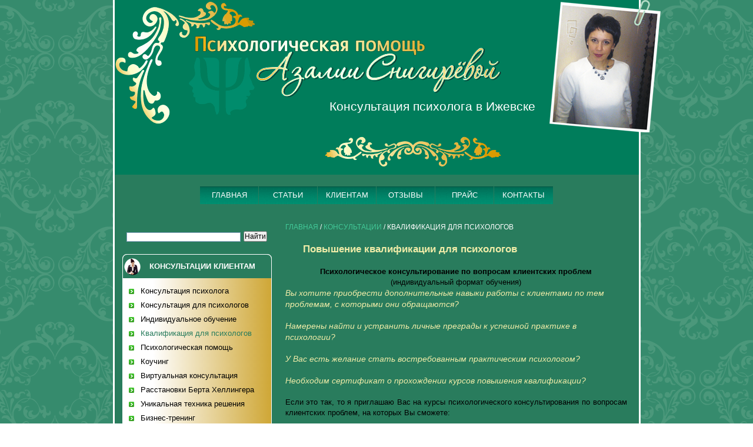

--- FILE ---
content_type: text/html; charset=UTF-8
request_url: https://psycholog-home.ru/page/increasing-qualifications-for-psychologist.php
body_size: 4469
content:
<!doctype html> 
<html lang="ru">
<head>
	<meta charset="utf-8" />
	<title>Повышение квалификации для психологов в Ижевске</title>
	<meta name="Description" content="Повышение квалификации для психологов Удмуртская Республика, город Ижевск">
	<meta name="Keywords" content="курс, проблема, квалификация, консультирование, обучение, навык, повышение квалификации для психологов">
	<link rel="stylesheet" href="../css-image/style.css" type="text/css">
<meta name="viewport" content="width=device-width, initial-scale=1.0">
</head>
<body>
<div id="wrapper">
<div id="header">
<div class="headerimg"><a href="/"></a></div>
<div id="headertext1">Консультация психолога в Ижевске</div>
</div><!-- #header-->
<nav class="tabsE">
		<ul class="tabsE"><!-- CSS Tabs -->
<li><a href="/">ГЛАВНАЯ</a></li>
<li><a href="/articles/stati-domashnego-psikhologa.php">СТАТЬИ</a></li>
<li><a href="/work/client-of-the-psychologist.php">КЛИЕНТАМ</a></li>
<li><a href="/work/reviews-about-psychologist.php">ОТЗЫВЫ</a></li>
<li><a href="/work/price.php">ПРАЙС</a></li>
<li><a href="/work/mail.php">КОНТАКТЫ</a></li>
		</ul>
        <a href="#" id="pull">Меню</a>
</nav><div id="middle">
<div id="container">
<div id="content">
<div class="xleb"><a href="/">Главная</a> / <a href="/page/consultation-psychologist-in-izhevske.php">КОНСУЛЬТАЦИИ</a> / Квалификация для психологов</div>	  	<h1>Повышение квалификации для психологов</h1>
<div style="text-align:center"><strong>Психологическое консультирование по вопросам клиентских проблем</strong><br>
(индивидуальный формат обучения)</div>
<span class="text-1">Вы хотите приобрести дополнительные навыки работы с клиентами по  тем проблемам, с которыми они обращаются?</span><br><br>
<span class="text-1">Намерены  найти и устранить личные  преграды к успешной практике в психологии?</span><br><br>
<span class="text-1">У Вас есть желание  стать востребованным  практическим психологом?</span><br><br>
<span class="text-1">Необходим сертификат о прохождении курсов повышения квалификации?</span><br><br>
<p>Если это так, то я приглашаю Вас на курсы психологического консультирования по вопросам клиентских проблем, на которых Вы сможете:</p>
<br>
<p>УЗНАТЬ, КАК БОЛЕЕ ЭФФЕКТИВНО РАБОТАТЬ С ОСНОВНЫМИ КЛИЕНТСКИМИ ПРОБЛЕМАМИ, А ТАКЖЕ ПРИОБРЕСТИ ПРАКТИЧЕСКИЕ НАВЫКИ ЭТОЙ РАБОТЫ </p><br>
<p>УСТРАНИТЬ ИМЕЮЩИЕСЯ ОШИБКИ ВЕДЕНИЯ КОНСУЛЬТАЦИЙ И ОТШЛИФОВАТЬ СВОИ НАВЫКИ</p>
<br>
<p>ОБХОДИТЬ ОСНОВНЫЕ ЛОВУШКИ, С КОТОРЫМИ СТАЛКИВАЕТСЯ КАЖДЫЙ ПРАКТИКУЮЩИЙ ПСИХОЛОГ-КОНСУЛЬТАНТ</p>
<h2>ПРОГРАММА КУРСА:</h2>
<p>- Выработка или коррекция индивидуального стиля консультирования.</p>
<p>- Освоение новых приемов работы с самыми частыми проблемами клиентов:</p>
<ul style="margin-left:30px">
<li>Страхи</li>
<li>Неуверенность в себе и проблемы самооценки</li>
<li>Эмоциональная зависимость от партнера</li>
<li>Проблемы взаимопонимания в отношениях</li>
<li>Принятие решений</li>
</ul><br>
<p class="text-1">Бонус! Работа с чувством вины</p>
<p>- Реальные психологические консультации, где Вы на практике отточите приобретенные в ходе курса знания.<br>
- Индивидуальная терапия.<br>
<br>
Вам как консультанту-психологу, необходимо периодически проходить  личную терапию, так как  это напрямую связано с профессиональными возможностями  и соответствует профессиональной этике. </p>
<p>&nbsp;</p>
<p><strong>Срок обучения: </strong><br>
Программа курса повышения квалификации рассчитана на 6 часов (3 занятия по 2 часа). Вы можете увеличивать число часов курса по Вашему желанию. Частота встреч определяется индивидуально.<br>
</p>
<p><strong>Сертификат:</strong><br>
По окончанию обучения выдается сертификат об успешном прохождении курса с авторской печатью.</p>
</div><!-- #content-->
</div><!-- #container-->
<div class="sidebar" id="sideLeft">
<div style=" width:93%; margin-left:6px;">
<div class="ya-site-form ya-site-form_inited_no" onclick="return {'action':'https://psycholog-home.ru/work/site-search.php','arrow':false,'bg':'transparent','fontsize':12,'fg':'#000000','language':'ru','logo':'rb','publicname':'Поиск по psycholog-home.ru','suggest':true,'target':'_self','tld':'ru','type':2,'usebigdictionary':true,'searchid':2171918,'input_fg':'#000000','input_bg':'#ffffff','input_fontStyle':'normal','input_fontWeight':'normal','input_placeholder':'','input_placeholderColor':'#000000','input_borderColor':'#7f9db9'}"><form action="https://yandex.ru/search/site/" method="get" target="_self"><input type="hidden" name="searchid" value="2171918"/><input type="hidden" name="l10n" value="ru"/><input type="hidden" name="reqenc" value=""/><input type="search" name="text" value=""/><input type="submit" value="Найти"/></form></div><script type="text/javascript">(function(w,d,c){var s=d.createElement('script'),h=d.getElementsByTagName('script')[0],e=d.documentElement;if((' '+e.className+' ').indexOf(' ya-page_js_yes ')===-1){e.className+=' ya-page_js_yes';}s.type='text/javascript';s.async=true;s.charset='utf-8';s.src=(d.location.protocol==='https:'?'https:':'http:')+'//site.yandex.net/v2.0/js/all.js';h.parentNode.insertBefore(s,h);(w[c]||(w[c]=[])).push(function(){Ya.Site.Form.init()})})(window,document,'yandex_site_callbacks');</script>
</div><div class="menuleft">
<div class="menuzag">КОНСУЛЬТАЦИИ КЛИЕНТАМ</div>
	<div class="menulink">	
<a href='/page/consultation-psychologist-in-izhevske.php'>Консультация психолога</a><a href='/page/consultation-for-psychologist.php'>Консультация для психологов</a><a href='/page/individual-education.php'>Индивидуальное обучение</a><div class='activm'><a href='/page/increasing-qualifications-for-psychologist.php'>Квалификация для психологов</a></div> <a href='/page/psychological-help-1.php'>Психологическая помощь</a><a href='/page/kouching-1.php'>Коучинг</a><a href='/page/virtual-consultation-of-the-psychologist.php'>Виртуальная консультация</a><a href='/page/principle-of-the-method-bertha-hellingera.php'>Расстановки Берта Хеллингера</a><a href='/page/unique-technology-of-the-decision-problems-psychologist.php'>Уникальная техника решения</a><a href='/page/training-business.php'>Бизнес-тренинг</a><a href='/page/terapiya-dissotsiirovannykh-sostoyaniy-razresheniye-vnutrilichnostnykh-konfliktov.php'>Терапия конфликтных состояний</a><a href='/page/training-confident-behaviour.php'>Тренинг "Уверенное поведение"</a><a href='/page/psihologicheskaya-podderzhka-i-soprovozhdenie.php'>Поддержка и сопровождение</a><a href='/page/video-semeynogo-psikhologa.php'>Видео психолога</a></div>
</div><!-- .sidebar#sideRight -->
 </div><!-- #middle-->
</div><!-- #wrapper -->
<div id="footer">
<div id="footertext2"><br /><!-- Yandex.Metrika informer -->
<a href="https://metrika.yandex.ru/stat/?id=87481787&amp;from=informer"
target="_blank" rel="nofollow"><img src="https://informer.yandex.ru/informer/87481787/3_1_FFFFFFFF_EFEFEFFF_0_pageviews"
style="width:88px; height:31px; border:0;" alt="Яндекс.Метрика" title="Яндекс.Метрика: данные за сегодня (просмотры, визиты и уникальные посетители)" class="ym-advanced-informer" data-cid="87481787" data-lang="ru" /></a>
<!-- /Yandex.Metrika informer -->

<!-- Yandex.Metrika counter -->
<script type="text/javascript" >
   (function(m,e,t,r,i,k,a){m[i]=m[i]||function(){(m[i].a=m[i].a||[]).push(arguments)};
   m[i].l=1*new Date();k=e.createElement(t),a=e.getElementsByTagName(t)[0],k.async=1,k.src=r,a.parentNode.insertBefore(k,a)})
   (window, document, "script", "https://mc.yandex.ru/metrika/tag.js", "ym");

   ym(87481787, "init", {
        clickmap:true,
        trackLinks:true,
        accurateTrackBounce:true,
        webvisor:true
   });
</script>
<noscript><div><img src="https://mc.yandex.ru/watch/87481787" style="position:absolute; left:-9999px;" alt="" /></div></noscript>
<!-- /Yandex.Metrika counter --><!--LiveInternet counter-->
<script type="text/javascript"><!--
document.write("<a href='http://www.liveinternet.ru/click' "+
"target=_blank><img src='//counter.yadro.ru/hit?t17.2;r"+
escape(document.referrer)+((typeof(screen)=="undefined")?"":
";s"+screen.width+"*"+screen.height+"*"+(screen.colorDepth?
screen.colorDepth:screen.pixelDepth))+";u"+escape(document.URL)+
";"+Math.random()+
"' alt='' title='LiveInternet: показано число просмотров за 24"+
" часа, посетителей за 24 часа и за сегодня' "+
"border='0' width='88' height='31'><\/a>")
//--></script><!--/LiveInternet-->
</div>
<div id="footertext">Copyright © 2010-2026 Психологическая помощь в Ижевске</div></div>
</div><!-- #footer -->
<script src="/css-image/menu/jquery.min.js"></script>
<script>
		$(function() {
			var pull 		= $('#pull');
				menu 		= $('nav ul');
				menuHeight	= menu.height();

			$(pull).on('click', function(e) {
				e.preventDefault();
				menu.slideToggle();
			});

			$(window).resize(function(){
        		var w = $(window).width();
        		if(w > 320 && menu.is(':hidden')) {
        			menu.removeAttr('style');
        		}
    		});
		});
</script>
<script src="/css-image/script-foto/lightbox-plus-jquery.min.js"></script>
</body>
</html>

--- FILE ---
content_type: text/css
request_url: https://psycholog-home.ru/css-image/style.css
body_size: 3859
content:
@charset "utf-8";
* {margin: 0; padding: 0;}
html {height: 100%;}

body {font: 13px/18px Arial, Tahoma, Verdana, sans-serif; height:100%; background-image: url(fon-uzory.gif);}

a {color:#42C998; outline: none; text-decoration: underline;}
/* a:visited {color: #42C998;} */
a:hover {text-decoration: none; color:#47C942;}
p {margin: 0 0 7px; text-align:justify;}
img {border: none;}
input {vertical-align: middle;}

#wrapper {width: 891px; margin: 0 auto; min-height: 100%; height: auto !important; height: 100%; BORDER-left: #ffffff 3px solid; BORDER-right: #ffffff 3px solid;}

/* Яндекс поиск - убрал из search.txt поствил сюда
-----------------------------------------------------------------------------*/
.ya-page_js_yes .ya-site-form_inited_no { display: none; }

/* Header
-----------------------------------------------------------------------------*/
#header { height:297px; background: #b8b8b0 url(header.png) repeat-x;}
#headertext {font-size: 24px; font-family: Verdana, Arial, sans-serif; color: #a60000; font-weight:bold; padding-top: 65px; margin-left: 7px;}	
#headertext1 {font-size:21px; color: #ffffff; margin: -6% 0 0 41%; position:relative; z-index:7;}

.headerimg {display: block; width: 189px; height: 225px; margin-left:83%; background: url(/css-image/azalia.png);}


/* Middle
-----------------------------------------------------------------------------*/
#middle {background: #297c5d; width: 100%; padding: 0 0 60px; height: 1%;}
#middle:after {content: '.'; display: block; clear: both; visibility: hidden; height: 0;}
#container {width: 100%; float: left; overflow: hidden; background: #297c5d;}
#content {padding: 0 0 0 290px; margin-right: 20px; margin-bottom: 15px; background: #297c5d;}

/* Sidebar Left
-----------------------------------------------------------------------------*/
#sideLeft {float: left; width: 270px; margin-left: -99%; margin-top:30px; position: relative;}
#sideLeftfoto {float: left; width: 270px; margin-left: -99%; margin-top: 15px; position: relative;}
#sidebartext {margin-left: 5px; color: #000000;}
#sidebartext a {color: #000000;}

/* Footer
-----------------------------------------------------------------------------*/
#footer {width:891px; margin: -60px auto 0; height: 60px; background: #297c5d;}
#footertext {font-size: 11px; font-family: Arial, Verdana, sans-serif; color: #000000; text-align: center; padding-top: 10px;}
#footertext A {color: #000000;}
#footertext1 {float:right; padding-top: 10px;}
#footertext2 {float:right; padding-top: 7px; margin-right: 10px;}
#footertext2 A {color: #000000;}

h1 {display: block; font-family: sans-serif, Verdana, Arial Cyr; font-size:17px; color: #f0eca8; padding-top:35px; margin-left: 30px; margin-bottom:20px;}
h2 {font-family: Verdana, Arial, Arial Cyr; font-weight: bold; font-size: 15px; color: #dbbd68; margin-left: 3%; margin-top: 15px; margin-bottom: 10px;}
h3 {font-family: Verdana, Arial, Helvetica, sans-serif; font-size: 14px; color: #eed89d; margin-left:3%; padding-top:10px; margin-bottom: 10px;}
h4 {font-family: Verdana, Arial, Helvetica, sans-serif; font-size: 11px; font-weight: bold; text-align: center; color: #eed89d; margin-left: 35px; margin-top: 10px; margin-bottom: 10px;}

/* Menu Left
-----------------------------------------------------------------------------*/
.social {float: left; margin:10px 0 15px 5px; padding: 10px 0 10px 10px; width: 240px; BACKGROUND-COLOR: white; BORDER: #ffffff 1px solid; border-radius:4px; behavior: url(/css-image/pie/PIE.htc);}
.parent {margin-top:15px; float: left; margin-left: 5px; margin-bottom: 15px; width: 93%; POSITION: relative; BORDER: 1px solid  #ffffff; border-radius: 7px 7px 7px 7px;  background:#fff;}
.menuhead {background: #297c5d url('psi-m.png') no-repeat 1px 6px; color: #ffffff; font-FAMILY: Verdana, Helvetica, sans-serif; font-SIZE: 13px; font-WEIGHT: bold; border-radius: 7px 7px 0px 0px; padding: 11px 11px 11px 29px; text-align: center;}
.menulink {padding: 10px; background: -webkit-gradient(linear, right top, left top, from(#cfa736), to(#fff), color-stop(0.8, #fff)); background: -moz-linear-gradient(right top, #cfa736, #fff 70%); 
-ms-filter: "progid:DXImageTransform.Microsoft.gradient(startColorstr=#cfa736, endColorstr=#FFFFFFFF, GradientType=1)";  
border-radius: 0px 0px 7px 7px; }
.menulink a {line-height: 1.9; color: #000000; text-decoration: none; background: url('arrow-16x16.png') no-repeat left; padding: 0 0 0 20px; display: block;}
.menulink a:hover {color:  #47C942; }

.menuleft {margin-top:15px; float: left; margin-left: 5px; margin-bottom: 15px; width: 93%; POSITION: relative; BORDER: 1px solid  #ffffff; border-radius: 7px 7px 7px 7px;  background:#fff;}
.menuzag {background: #297c5d url('psi-m.png') no-repeat 1px 6px; color: #ffffff; font-FAMILY: Verdana, Helvetica, sans-serif; font-SIZE: 13px; font-WEIGHT: bold; border-radius: 7px 7px 0px 0px; padding: 11px 11px 11px 29px; text-align: center;}
.menucontent {padding: 10px; background: -webkit-gradient(linear, right top, left top, from(#cfa736), to(#fff), color-stop(0.8, #fff)); background: -moz-linear-gradient(right top, #cfa736, #fff 70%); 
-ms-filter: "progid:DXImageTransform.Microsoft.gradient(startColorstr=#cfa736, endColorstr=#FFFFFFFF, GradientType=1)";  
border-radius: 0px 0px 7px 7px; }
.menucontent A {line-height: 1.9; color: #000000; text-decoration: none; background: url('arrow-16x16.png') no-repeat left; padding: 0 0 0 20px; display: block;}
.menucontent a:hover {color:  #47C942; }

/*  Рамки на сайт  
-----------------------------------------------------------------------------*/
#ramka1 {border: solid #f9d086 1px; background: #faf1cd; padding:10px; border-radius: 10px 10px 10px 10px;}
#ramka1-zag {font-family: Arial Cyr, Arial, Verdana; text-align: center; font-weight: bold; font-size: 13px; 
color: #566b3e; margin-bottom: 4px;}
.ramkaimage {padding:3px; border:1px solid #ffffff; width:170px; height:119px;}


/*  Тень на сайт  
-----------------------------------------------------------------------------*/

.shadow {border-radius:8px;
-moz-border-radius:8px;
-webkit-border-radius:8px;
box-shadow: 0 5px 5px rgba(0,0,0, 0.55);
-moz-box-shadow: 0 5px 5px rgba(0,0,0, 0.55);
-webkit-box-shadow: 0 5px 5px rgba(0,0,0, 0.55);}

/*  2 столбца на главной  
-----------------------------------------------------------------------------*/
.linkiZag {margin: 10px; margin-bottom: 7px; }
.linkiZag a {font-size:13px; font-weight:bold; color:#42c998; text-decoration:none; background: url("arrow-16x16.png") no-repeat scroll; padding: 0 0 0 20px;}

.glav {background: -webkit-gradient(linear, right top, left top, from(#cfa736), to(#fff), color-stop(0.8, #fff)); background: -moz-linear-gradient(right top, #cfa736, #fff 70%);  
-ms-filter: "progid:DXImageTransform.Microsoft.gradient(startColorstr=#cfa736, endColorstr=#FFFFFFFF, GradientType=1)"; column-count:2; -moz-column-count:2; -webkit-column-count:2; padding:7px; border-radius: 7px 7px 7px 7px; BORDER: #ffffff 1px solid; }

.rightimg {float: right;  margin: 10px 0 10px 10px; border: solid #ffffff 1px;}
.leftimg {float: LEFT;  margin: 10px 10px 10px 0; border: solid #ffffff 1px;}
.centerimg {margin: 10px 0 10px 0;}
.text-1 {font-size:14px; color: #f0eca8; font-style:italic;}

/* Хлебные крошки  
-----------------------------------------------------------------------------*/
.xleb {text-transform: uppercase; font-size: 9pt; color: #ffffff;  margin:20px 0 -15px 0px;} 
.xleb a {text-transform: uppercase; font-size: 9pt; color:  #42c998; text-decoration: none;} 
.xleb a:hover {color:  #47C942; text-decoration: underline;} 
.activm a {color: #297c5d !important;}


/* Шрифт курсив выделение	 
-----------------------------------------------------------------------------*/
.font-yellow {color:#fffcc7; font-size:15px; font-weight:600; font-style:italic;}
.font-green {color:#297c5d; font-size:15px; font-weight:600; font-style:italic;}
.font-red {color:#8e0000; font-style:italic; font-size:11px; font-weight:600;}	 

/* Форма контакты	 
-----------------------------------------------------------------------------*/
.font-contact {font-size:11px; margin:10px 0 0 10px; float:left;}


/* Menu Glavnoe
-----------------------------------------------------------------------------*/
.tabsE:before,
.tabsE:after {content: " "; display: table;}
.tabsE:after {clear: both;}
.tabsE {*zoom: 1;}

nav {text-transform: uppercase;	height: 40px; width: 100%; position: relative;  background:#297c5d; padding-top:20px;}
nav ul {padding: 0; margin: 0 auto;	width: 600px; height: 40px;}
nav li {display: inline; float: left;}
nav a {background:url("tabrighte.png") no-repeat;
	color: #fff;
	display: inline-block;
	width: 100px;
	text-align: center;
	text-decoration: none;
	line-height: 30px;
}
nav li a {border-right: 1px solid #297c5d; box-sizing:border-box; -moz-box-sizing:border-box; -webkit-box-sizing:border-box;}
nav li:last-child a {border-right: 0;}
nav a:hover, nav a:active {background-color: #8c99a4; background:url("tabrighte.png") repeat-x; background-position:0% -42px;}
nav a#pull {display: none; }


/* Новое --- lightbox фото в боксе выводится
-----------------------------------------------------------------------------*/
.lb-loader,.lightbox{text-align:center;line-height:0}
body:after{content:url(script-foto/close.png) url(script-foto/loading.gif) url(script-foto/prev.png) url(script-foto/next.png);display:none}.lb-dataContainer:after,.lb-outerContainer:after{content:"";clear:both}
body.lb-disable-scrolling{overflow:hidden}.lightboxOverlay{position:absolute;top:0;left:0;z-index:9999;background-color:#000;filter:alpha(Opacity=80);opacity:.8;display:none}.lightbox{position:absolute;left:0;width:100%;z-index:10000;font-weight:400}.lightbox .lb-image{display:block;height:auto;max-width:inherit;border-radius:3px}.lightbox a img{border:none}.lb-outerContainer{position:relative;background-color:#fff;width:250px;height:250px;margin:0 auto;border-radius:4px}.lb-loader,.lb-nav{position:absolute;left:0}.lb-outerContainer:after{display:table}.lb-container{padding:4px}.lb-loader{top:43%;height:25%;width:100%}.lb-cancel{display:block;width:32px;height:32px;margin:0 auto;background:url(script-foto/loading.gif) no-repeat}.lb-nav{top:0;height:100%;width:100%;z-index:10}.lb-container>.nav{left:0}.lb-nav a{outline:0;}.lb-next,.lb-prev{height:100%;cursor:pointer;display:block}.lb-nav a.lb-prev{width:34%;left:0;float:left;background:url(script-foto/prev.png) left 48% no-repeat;filter:alpha(Opacity=0);opacity:0;-webkit-transition:opacity .6s;-moz-transition:opacity .6s;-o-transition:opacity .6s;transition:opacity .6s}.lb-nav a.lb-prev:hover{filter:alpha(Opacity=100);opacity:1}.lb-nav a.lb-next{width:64%;right:0;float:right;background:url(script-foto/next.png) right 48% no-repeat;filter:alpha(Opacity=0);opacity:0;-webkit-transition:opacity .6s;-moz-transition:opacity .6s;-o-transition:opacity .6s;transition:opacity .6s}.lb-nav a.lb-next:hover{filter:alpha(Opacity=100);opacity:1}.lb-dataContainer{margin:0 auto;padding-top:5px;width:100%;-moz-border-radius-bottomleft:4px;-webkit-border-bottom-left-radius:4px;border-bottom-left-radius:4px;-moz-border-radius-bottomright:4px;-webkit-border-bottom-right-radius:4px;border-bottom-right-radius:4px}.lb-dataContainer:after{display:table}.lb-data{padding:0 4px;color:#ccc}.lb-data .lb-details{width:85%;float:left;text-align:left;line-height:1.1em}.lb-data .lb-caption{font-size:13px;font-weight:700;line-height:1em}.lb-data .lb-number{display:block;clear:left;padding-bottom:1em;font-size:12px;color:#999}.lb-data .lb-close{display:block;float:right;width:30px;height:30px;background:url(script-foto/close.png) top right no-repeat;text-align:right;outline:0;filter:alpha(Opacity=70);opacity:.7;-webkit-transition:opacity .2s;-moz-transition:opacity .2s;-o-transition:opacity .2s;transition:opacity .2s}.lb-data .lb-close:hover{cursor:pointer;filter:alpha(Opacity=100);opacity:1}
.lb-number { padding-top:7px;}

/*  Table css
-----------------------------------------------------------------------------*/
.sto {border: solid #2b7759 1px; border-collapse: collapse; width:100%}
.sto th, .sto td {vertical-align: top; padding: 4px; border:solid 1px #2b7759;}
.sto a img { width:100%}
table.nobtop {border:none; border-collapse: collapse; width:100%; margin:10px 0;}
table.nobtop th, table.nobtop td {vertical-align:top; padding: 4px; border:none;}
table.nobcentr {border:none; border-collapse: collapse; width:100%; margin:10px 0;}
table.nobcentr th, table.nobcentr td {vertical-align: central; padding: 4px; border:none;}

/* Video youtube
-----------------------------------------------------------------------------*/
.video-responsive {position: relative; padding-bottom: 56.25%; height: 0; overflow:hidden;} 
.video-responsive iframe, .video-responsive object, .video-responsive embed {position: absolute; top: 0; left: 0; width: 100%; height: 100%;}

@media screen and (max-device-width: 860px){

/* 
-----------------------------------------------------------------------------*/
body {
-webkit-text-size-adjust:none;
font-family:Helvetica, Arial, Verdana, sans-serif;
font-size:15px;
padding:5px;
background-image:none;
background:#297c5d;
}

#wrapper, #middle, #container, #content, .sidebar, #footer {
  clear:both!important;
  display:block!important;
  width:100%!important;
  float:none!important;
  margin:0!important;
  padding:0!important;
}

#wrapper {border:none;}

#header { height: auto;}


.headerimg {display:none;}

/* Шрифт 
-----------------------------------------------------------------------------*/
#headertext1 {font-size:92%; padding:17% 0 12% 0;}

/* Шапка 
-----------------------------------------------------------------------------*/
#header {background: #b8b8b0 url(header.png) repeat-x; background-size: 100% auto;}

/* Image 
-----------------------------------------------------------------------------*/
img {max-width:100%; height:auto;}

}

@media screen and (max-width: 600px) {
	nav { 
  		height: auto;
  	}
  	nav ul {
  		width: 100%;
  		display: block;
  		height: auto;
  	}
  	nav li {
  		width: 50%;
  		float: left;
  		position: relative;
  	}
  	nav li a {background:url("tabrighte.png") repeat-x right top;
		border-bottom: 1px solid #297c5d;
	
	}
  	nav a {
	  	text-align: left;
	  	width: 100%;
	  	text-indent: 25px;
  	}
}

@media only screen and (max-width : 480px) {
	nav {
		border-bottom: 0;
	}
	nav ul {
		display: none;
		height: auto;
	}
	nav a#pull {
		display: block;
		background:url("tabrighte.png") repeat-x right top;
		width: 100%;
		position: relative;
	}
	nav a#pull:after {
		content:"";
		background: url('menu/nav-icon.png') repeat-x;
		width: 30px;
		height: 30px;
		display: inline-block;
		position: absolute;
		right: 15px;
		top:6px;
	}

	nav li {
		display: block;
		float: none;
		width: 100%;
	}
	nav li a {
		border-bottom: 1px solid #297c5d;
	}
}

@media screen and (max-device-width: 380px){
#headertext1 {font-size:82%; padding:17% 0 9% 0;}
.xleb { display:none; }
}

@media all and (max-width: 320px){

#headertext1 {display:none;}
#header {height: 99px;}	
}
